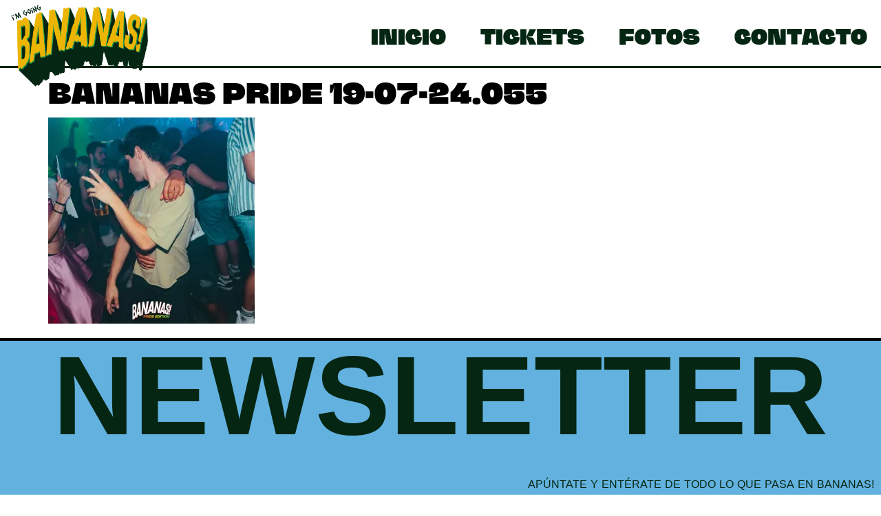

--- FILE ---
content_type: text/html; charset=UTF-8
request_url: https://bananasparty.com/bananas-pride-19-07-24-055/
body_size: 11140
content:
<!doctype html>
<html dir="ltr" lang="es" prefix="og: https://ogp.me/ns#">
<head>
	<meta charset="UTF-8">
	<meta name="viewport" content="width=device-width, initial-scale=1">
	<link rel="profile" href="https://gmpg.org/xfn/11">
	<title>BANANAS PRIDE 19-07-24.055 | Bananas Party!</title>

		<!-- All in One SEO 4.9.3 - aioseo.com -->
	<meta name="robots" content="max-image-preview:large" />
	<meta name="author" content="torresibarzo"/>
	<link rel="canonical" href="https://bananasparty.com/bananas-pride-19-07-24-055/" />
	<meta name="generator" content="All in One SEO (AIOSEO) 4.9.3" />
		<meta property="og:locale" content="es_ES" />
		<meta property="og:site_name" content="Bananas Party! | Barcelona&#039;s Best Friday Gay Party" />
		<meta property="og:type" content="article" />
		<meta property="og:title" content="BANANAS PRIDE 19-07-24.055 | Bananas Party!" />
		<meta property="og:url" content="https://bananasparty.com/bananas-pride-19-07-24-055/" />
		<meta property="article:published_time" content="2024-07-24T15:59:47+00:00" />
		<meta property="article:modified_time" content="2024-07-24T15:59:47+00:00" />
		<meta property="article:publisher" content="https://facebook.com/bananaspartybcn" />
		<meta name="twitter:card" content="summary" />
		<meta name="twitter:title" content="BANANAS PRIDE 19-07-24.055 | Bananas Party!" />
		<script data-jetpack-boost="ignore" type="application/ld+json" class="aioseo-schema">
			{"@context":"https:\/\/schema.org","@graph":[{"@type":"BreadcrumbList","@id":"https:\/\/bananasparty.com\/bananas-pride-19-07-24-055\/#breadcrumblist","itemListElement":[{"@type":"ListItem","@id":"https:\/\/bananasparty.com#listItem","position":1,"name":"Home","item":"https:\/\/bananasparty.com","nextItem":{"@type":"ListItem","@id":"https:\/\/bananasparty.com\/bananas-pride-19-07-24-055\/#listItem","name":"BANANAS PRIDE 19-07-24.055"}},{"@type":"ListItem","@id":"https:\/\/bananasparty.com\/bananas-pride-19-07-24-055\/#listItem","position":2,"name":"BANANAS PRIDE 19-07-24.055","previousItem":{"@type":"ListItem","@id":"https:\/\/bananasparty.com#listItem","name":"Home"}}]},{"@type":"ItemPage","@id":"https:\/\/bananasparty.com\/bananas-pride-19-07-24-055\/#itempage","url":"https:\/\/bananasparty.com\/bananas-pride-19-07-24-055\/","name":"BANANAS PRIDE 19-07-24.055 | Bananas Party!","inLanguage":"es-ES","isPartOf":{"@id":"https:\/\/bananasparty.com\/#website"},"breadcrumb":{"@id":"https:\/\/bananasparty.com\/bananas-pride-19-07-24-055\/#breadcrumblist"},"author":{"@id":"https:\/\/bananasparty.com\/author\/torresibarzo\/#author"},"creator":{"@id":"https:\/\/bananasparty.com\/author\/torresibarzo\/#author"},"datePublished":"2024-07-24T17:59:47+02:00","dateModified":"2024-07-24T17:59:47+02:00"},{"@type":"Organization","@id":"https:\/\/bananasparty.com\/#organization","name":"Torres Ibarzo .es","description":"Barcelona's Best Friday Gay Party","url":"https:\/\/bananasparty.com\/","sameAs":["https:\/\/instagram.com\/bananaspartybcn"]},{"@type":"Person","@id":"https:\/\/bananasparty.com\/author\/torresibarzo\/#author","url":"https:\/\/bananasparty.com\/author\/torresibarzo\/","name":"torresibarzo","image":{"@type":"ImageObject","@id":"https:\/\/bananasparty.com\/bananas-pride-19-07-24-055\/#authorImage","url":"https:\/\/secure.gravatar.com\/avatar\/3610831ea4578f144ee575f6e0d589e5e0fac3b44295ab33b803104f7d9e2ab6?s=96&d=mm&r=g","width":96,"height":96,"caption":"torresibarzo"}},{"@type":"WebSite","@id":"https:\/\/bananasparty.com\/#website","url":"https:\/\/bananasparty.com\/","name":"Bananas Party!","description":"Barcelona's Best Friday Gay Party","inLanguage":"es-ES","publisher":{"@id":"https:\/\/bananasparty.com\/#organization"}}]}
		</script>
		<!-- All in One SEO -->

<link rel='dns-prefetch' href='//stats.wp.com' />
<link rel='preconnect' href='//i0.wp.com' />
<link rel='preconnect' href='//c0.wp.com' />
<link rel="alternate" type="application/rss+xml" title="Bananas Party! &raquo; Feed" href="https://bananasparty.com/feed/" />
<link rel="alternate" type="application/rss+xml" title="Bananas Party! &raquo; Feed de los comentarios" href="https://bananasparty.com/comments/feed/" />
<link rel="alternate" title="oEmbed (JSON)" type="application/json+oembed" href="https://bananasparty.com/wp-json/oembed/1.0/embed?url=https%3A%2F%2Fbananasparty.com%2Fbananas-pride-19-07-24-055%2F" />
<link rel="alternate" title="oEmbed (XML)" type="text/xml+oembed" href="https://bananasparty.com/wp-json/oembed/1.0/embed?url=https%3A%2F%2Fbananasparty.com%2Fbananas-pride-19-07-24-055%2F&#038;format=xml" />
<link rel='stylesheet' id='all-css-923df47eb146d95cf480836bd9d66003' href='https://bananasparty.com/wp-content/boost-cache/static/f3240e4120.min.css' type='text/css' media='all' />
<style id='wp-img-auto-sizes-contain-inline-css'>
img:is([sizes=auto i],[sizes^="auto," i]){contain-intrinsic-size:3000px 1500px}
/*# sourceURL=wp-img-auto-sizes-contain-inline-css */
</style>
<style id='wp-emoji-styles-inline-css'>

	img.wp-smiley, img.emoji {
		display: inline !important;
		border: none !important;
		box-shadow: none !important;
		height: 1em !important;
		width: 1em !important;
		margin: 0 0.07em !important;
		vertical-align: -0.1em !important;
		background: none !important;
		padding: 0 !important;
	}
/*# sourceURL=wp-emoji-styles-inline-css */
</style>
<style id='jetpack-sharing-buttons-style-inline-css'>
.jetpack-sharing-buttons__services-list{display:flex;flex-direction:row;flex-wrap:wrap;gap:0;list-style-type:none;margin:5px;padding:0}.jetpack-sharing-buttons__services-list.has-small-icon-size{font-size:12px}.jetpack-sharing-buttons__services-list.has-normal-icon-size{font-size:16px}.jetpack-sharing-buttons__services-list.has-large-icon-size{font-size:24px}.jetpack-sharing-buttons__services-list.has-huge-icon-size{font-size:36px}@media print{.jetpack-sharing-buttons__services-list{display:none!important}}.editor-styles-wrapper .wp-block-jetpack-sharing-buttons{gap:0;padding-inline-start:0}ul.jetpack-sharing-buttons__services-list.has-background{padding:1.25em 2.375em}
/*# sourceURL=https://bananasparty.com/wp-content/plugins/jetpack/_inc/blocks/sharing-buttons/view.css */
</style>
<style id='global-styles-inline-css'>
:root{--wp--preset--aspect-ratio--square: 1;--wp--preset--aspect-ratio--4-3: 4/3;--wp--preset--aspect-ratio--3-4: 3/4;--wp--preset--aspect-ratio--3-2: 3/2;--wp--preset--aspect-ratio--2-3: 2/3;--wp--preset--aspect-ratio--16-9: 16/9;--wp--preset--aspect-ratio--9-16: 9/16;--wp--preset--color--black: #000000;--wp--preset--color--cyan-bluish-gray: #abb8c3;--wp--preset--color--white: #ffffff;--wp--preset--color--pale-pink: #f78da7;--wp--preset--color--vivid-red: #cf2e2e;--wp--preset--color--luminous-vivid-orange: #ff6900;--wp--preset--color--luminous-vivid-amber: #fcb900;--wp--preset--color--light-green-cyan: #7bdcb5;--wp--preset--color--vivid-green-cyan: #00d084;--wp--preset--color--pale-cyan-blue: #8ed1fc;--wp--preset--color--vivid-cyan-blue: #0693e3;--wp--preset--color--vivid-purple: #9b51e0;--wp--preset--gradient--vivid-cyan-blue-to-vivid-purple: linear-gradient(135deg,rgb(6,147,227) 0%,rgb(155,81,224) 100%);--wp--preset--gradient--light-green-cyan-to-vivid-green-cyan: linear-gradient(135deg,rgb(122,220,180) 0%,rgb(0,208,130) 100%);--wp--preset--gradient--luminous-vivid-amber-to-luminous-vivid-orange: linear-gradient(135deg,rgb(252,185,0) 0%,rgb(255,105,0) 100%);--wp--preset--gradient--luminous-vivid-orange-to-vivid-red: linear-gradient(135deg,rgb(255,105,0) 0%,rgb(207,46,46) 100%);--wp--preset--gradient--very-light-gray-to-cyan-bluish-gray: linear-gradient(135deg,rgb(238,238,238) 0%,rgb(169,184,195) 100%);--wp--preset--gradient--cool-to-warm-spectrum: linear-gradient(135deg,rgb(74,234,220) 0%,rgb(151,120,209) 20%,rgb(207,42,186) 40%,rgb(238,44,130) 60%,rgb(251,105,98) 80%,rgb(254,248,76) 100%);--wp--preset--gradient--blush-light-purple: linear-gradient(135deg,rgb(255,206,236) 0%,rgb(152,150,240) 100%);--wp--preset--gradient--blush-bordeaux: linear-gradient(135deg,rgb(254,205,165) 0%,rgb(254,45,45) 50%,rgb(107,0,62) 100%);--wp--preset--gradient--luminous-dusk: linear-gradient(135deg,rgb(255,203,112) 0%,rgb(199,81,192) 50%,rgb(65,88,208) 100%);--wp--preset--gradient--pale-ocean: linear-gradient(135deg,rgb(255,245,203) 0%,rgb(182,227,212) 50%,rgb(51,167,181) 100%);--wp--preset--gradient--electric-grass: linear-gradient(135deg,rgb(202,248,128) 0%,rgb(113,206,126) 100%);--wp--preset--gradient--midnight: linear-gradient(135deg,rgb(2,3,129) 0%,rgb(40,116,252) 100%);--wp--preset--font-size--small: 13px;--wp--preset--font-size--medium: 20px;--wp--preset--font-size--large: 36px;--wp--preset--font-size--x-large: 42px;--wp--preset--spacing--20: 0.44rem;--wp--preset--spacing--30: 0.67rem;--wp--preset--spacing--40: 1rem;--wp--preset--spacing--50: 1.5rem;--wp--preset--spacing--60: 2.25rem;--wp--preset--spacing--70: 3.38rem;--wp--preset--spacing--80: 5.06rem;--wp--preset--shadow--natural: 6px 6px 9px rgba(0, 0, 0, 0.2);--wp--preset--shadow--deep: 12px 12px 50px rgba(0, 0, 0, 0.4);--wp--preset--shadow--sharp: 6px 6px 0px rgba(0, 0, 0, 0.2);--wp--preset--shadow--outlined: 6px 6px 0px -3px rgb(255, 255, 255), 6px 6px rgb(0, 0, 0);--wp--preset--shadow--crisp: 6px 6px 0px rgb(0, 0, 0);}:root { --wp--style--global--content-size: 800px;--wp--style--global--wide-size: 1200px; }:where(body) { margin: 0; }.wp-site-blocks > .alignleft { float: left; margin-right: 2em; }.wp-site-blocks > .alignright { float: right; margin-left: 2em; }.wp-site-blocks > .aligncenter { justify-content: center; margin-left: auto; margin-right: auto; }:where(.wp-site-blocks) > * { margin-block-start: 24px; margin-block-end: 0; }:where(.wp-site-blocks) > :first-child { margin-block-start: 0; }:where(.wp-site-blocks) > :last-child { margin-block-end: 0; }:root { --wp--style--block-gap: 24px; }:root :where(.is-layout-flow) > :first-child{margin-block-start: 0;}:root :where(.is-layout-flow) > :last-child{margin-block-end: 0;}:root :where(.is-layout-flow) > *{margin-block-start: 24px;margin-block-end: 0;}:root :where(.is-layout-constrained) > :first-child{margin-block-start: 0;}:root :where(.is-layout-constrained) > :last-child{margin-block-end: 0;}:root :where(.is-layout-constrained) > *{margin-block-start: 24px;margin-block-end: 0;}:root :where(.is-layout-flex){gap: 24px;}:root :where(.is-layout-grid){gap: 24px;}.is-layout-flow > .alignleft{float: left;margin-inline-start: 0;margin-inline-end: 2em;}.is-layout-flow > .alignright{float: right;margin-inline-start: 2em;margin-inline-end: 0;}.is-layout-flow > .aligncenter{margin-left: auto !important;margin-right: auto !important;}.is-layout-constrained > .alignleft{float: left;margin-inline-start: 0;margin-inline-end: 2em;}.is-layout-constrained > .alignright{float: right;margin-inline-start: 2em;margin-inline-end: 0;}.is-layout-constrained > .aligncenter{margin-left: auto !important;margin-right: auto !important;}.is-layout-constrained > :where(:not(.alignleft):not(.alignright):not(.alignfull)){max-width: var(--wp--style--global--content-size);margin-left: auto !important;margin-right: auto !important;}.is-layout-constrained > .alignwide{max-width: var(--wp--style--global--wide-size);}body .is-layout-flex{display: flex;}.is-layout-flex{flex-wrap: wrap;align-items: center;}.is-layout-flex > :is(*, div){margin: 0;}body .is-layout-grid{display: grid;}.is-layout-grid > :is(*, div){margin: 0;}body{padding-top: 0px;padding-right: 0px;padding-bottom: 0px;padding-left: 0px;}a:where(:not(.wp-element-button)){text-decoration: underline;}:root :where(.wp-element-button, .wp-block-button__link){background-color: #32373c;border-width: 0;color: #fff;font-family: inherit;font-size: inherit;font-style: inherit;font-weight: inherit;letter-spacing: inherit;line-height: inherit;padding-top: calc(0.667em + 2px);padding-right: calc(1.333em + 2px);padding-bottom: calc(0.667em + 2px);padding-left: calc(1.333em + 2px);text-decoration: none;text-transform: inherit;}.has-black-color{color: var(--wp--preset--color--black) !important;}.has-cyan-bluish-gray-color{color: var(--wp--preset--color--cyan-bluish-gray) !important;}.has-white-color{color: var(--wp--preset--color--white) !important;}.has-pale-pink-color{color: var(--wp--preset--color--pale-pink) !important;}.has-vivid-red-color{color: var(--wp--preset--color--vivid-red) !important;}.has-luminous-vivid-orange-color{color: var(--wp--preset--color--luminous-vivid-orange) !important;}.has-luminous-vivid-amber-color{color: var(--wp--preset--color--luminous-vivid-amber) !important;}.has-light-green-cyan-color{color: var(--wp--preset--color--light-green-cyan) !important;}.has-vivid-green-cyan-color{color: var(--wp--preset--color--vivid-green-cyan) !important;}.has-pale-cyan-blue-color{color: var(--wp--preset--color--pale-cyan-blue) !important;}.has-vivid-cyan-blue-color{color: var(--wp--preset--color--vivid-cyan-blue) !important;}.has-vivid-purple-color{color: var(--wp--preset--color--vivid-purple) !important;}.has-black-background-color{background-color: var(--wp--preset--color--black) !important;}.has-cyan-bluish-gray-background-color{background-color: var(--wp--preset--color--cyan-bluish-gray) !important;}.has-white-background-color{background-color: var(--wp--preset--color--white) !important;}.has-pale-pink-background-color{background-color: var(--wp--preset--color--pale-pink) !important;}.has-vivid-red-background-color{background-color: var(--wp--preset--color--vivid-red) !important;}.has-luminous-vivid-orange-background-color{background-color: var(--wp--preset--color--luminous-vivid-orange) !important;}.has-luminous-vivid-amber-background-color{background-color: var(--wp--preset--color--luminous-vivid-amber) !important;}.has-light-green-cyan-background-color{background-color: var(--wp--preset--color--light-green-cyan) !important;}.has-vivid-green-cyan-background-color{background-color: var(--wp--preset--color--vivid-green-cyan) !important;}.has-pale-cyan-blue-background-color{background-color: var(--wp--preset--color--pale-cyan-blue) !important;}.has-vivid-cyan-blue-background-color{background-color: var(--wp--preset--color--vivid-cyan-blue) !important;}.has-vivid-purple-background-color{background-color: var(--wp--preset--color--vivid-purple) !important;}.has-black-border-color{border-color: var(--wp--preset--color--black) !important;}.has-cyan-bluish-gray-border-color{border-color: var(--wp--preset--color--cyan-bluish-gray) !important;}.has-white-border-color{border-color: var(--wp--preset--color--white) !important;}.has-pale-pink-border-color{border-color: var(--wp--preset--color--pale-pink) !important;}.has-vivid-red-border-color{border-color: var(--wp--preset--color--vivid-red) !important;}.has-luminous-vivid-orange-border-color{border-color: var(--wp--preset--color--luminous-vivid-orange) !important;}.has-luminous-vivid-amber-border-color{border-color: var(--wp--preset--color--luminous-vivid-amber) !important;}.has-light-green-cyan-border-color{border-color: var(--wp--preset--color--light-green-cyan) !important;}.has-vivid-green-cyan-border-color{border-color: var(--wp--preset--color--vivid-green-cyan) !important;}.has-pale-cyan-blue-border-color{border-color: var(--wp--preset--color--pale-cyan-blue) !important;}.has-vivid-cyan-blue-border-color{border-color: var(--wp--preset--color--vivid-cyan-blue) !important;}.has-vivid-purple-border-color{border-color: var(--wp--preset--color--vivid-purple) !important;}.has-vivid-cyan-blue-to-vivid-purple-gradient-background{background: var(--wp--preset--gradient--vivid-cyan-blue-to-vivid-purple) !important;}.has-light-green-cyan-to-vivid-green-cyan-gradient-background{background: var(--wp--preset--gradient--light-green-cyan-to-vivid-green-cyan) !important;}.has-luminous-vivid-amber-to-luminous-vivid-orange-gradient-background{background: var(--wp--preset--gradient--luminous-vivid-amber-to-luminous-vivid-orange) !important;}.has-luminous-vivid-orange-to-vivid-red-gradient-background{background: var(--wp--preset--gradient--luminous-vivid-orange-to-vivid-red) !important;}.has-very-light-gray-to-cyan-bluish-gray-gradient-background{background: var(--wp--preset--gradient--very-light-gray-to-cyan-bluish-gray) !important;}.has-cool-to-warm-spectrum-gradient-background{background: var(--wp--preset--gradient--cool-to-warm-spectrum) !important;}.has-blush-light-purple-gradient-background{background: var(--wp--preset--gradient--blush-light-purple) !important;}.has-blush-bordeaux-gradient-background{background: var(--wp--preset--gradient--blush-bordeaux) !important;}.has-luminous-dusk-gradient-background{background: var(--wp--preset--gradient--luminous-dusk) !important;}.has-pale-ocean-gradient-background{background: var(--wp--preset--gradient--pale-ocean) !important;}.has-electric-grass-gradient-background{background: var(--wp--preset--gradient--electric-grass) !important;}.has-midnight-gradient-background{background: var(--wp--preset--gradient--midnight) !important;}.has-small-font-size{font-size: var(--wp--preset--font-size--small) !important;}.has-medium-font-size{font-size: var(--wp--preset--font-size--medium) !important;}.has-large-font-size{font-size: var(--wp--preset--font-size--large) !important;}.has-x-large-font-size{font-size: var(--wp--preset--font-size--x-large) !important;}
:root :where(.wp-block-pullquote){font-size: 1.5em;line-height: 1.6;}
/*# sourceURL=global-styles-inline-css */
</style>
<link rel='stylesheet' id='elementor-gf-local-roboto-css' href='https://bananasparty.com/wp-content/uploads/elementor/google-fonts/css/roboto.css?ver=1756428684' media='all' />
<link rel='stylesheet' id='elementor-gf-local-robotoslab-css' href='https://bananasparty.com/wp-content/uploads/elementor/google-fonts/css/robotoslab.css?ver=1756428709' media='all' />
<link rel='stylesheet' id='elementor-gf-local-rubik-css' href='https://bananasparty.com/wp-content/uploads/elementor/google-fonts/css/rubik.css?ver=1756428745' media='all' />


<link rel="https://api.w.org/" href="https://bananasparty.com/wp-json/" /><link rel="alternate" title="JSON" type="application/json" href="https://bananasparty.com/wp-json/wp/v2/media/25229" /><link rel="EditURI" type="application/rsd+xml" title="RSD" href="https://bananasparty.com/xmlrpc.php?rsd" />
<meta name="generator" content="WordPress 6.9" />
<link rel='shortlink' href='https://bananasparty.com/?p=25229' />
<meta name="generator" content="auto-sizes 1.7.0">
<meta name="cdp-version" content="1.5.0" /><meta name="generator" content="webp-uploads 2.6.1">
	<style>img#wpstats{display:none}</style>
		<meta name="generator" content="Elementor 3.34.3; features: additional_custom_breakpoints; settings: css_print_method-external, google_font-enabled, font_display-auto">
<meta data-od-replaced-content="optimization-detective 1.0.0-beta4" name="generator" content="optimization-detective 1.0.0-beta4; url_metric_groups={0:empty, 480:empty, 600:empty, 782:empty}">
			<style>
				.e-con.e-parent:nth-of-type(n+4):not(.e-lazyloaded):not(.e-no-lazyload),
				.e-con.e-parent:nth-of-type(n+4):not(.e-lazyloaded):not(.e-no-lazyload) * {
					background-image: none !important;
				}
				@media screen and (max-height: 1024px) {
					.e-con.e-parent:nth-of-type(n+3):not(.e-lazyloaded):not(.e-no-lazyload),
					.e-con.e-parent:nth-of-type(n+3):not(.e-lazyloaded):not(.e-no-lazyload) * {
						background-image: none !important;
					}
				}
				@media screen and (max-height: 640px) {
					.e-con.e-parent:nth-of-type(n+2):not(.e-lazyloaded):not(.e-no-lazyload),
					.e-con.e-parent:nth-of-type(n+2):not(.e-lazyloaded):not(.e-no-lazyload) * {
						background-image: none !important;
					}
				}
			</style>
			<link rel="icon" href="https://i0.wp.com/bananasparty.com/wp-content/uploads/2019/12/cropped-logo-bananas.jpg?fit=32%2C32&#038;ssl=1" sizes="32x32" />
<link rel="icon" href="https://i0.wp.com/bananasparty.com/wp-content/uploads/2019/12/cropped-logo-bananas.jpg?fit=192%2C192&#038;ssl=1" sizes="192x192" />
<link rel="apple-touch-icon" href="https://i0.wp.com/bananasparty.com/wp-content/uploads/2019/12/cropped-logo-bananas.jpg?fit=180%2C180&#038;ssl=1" />
<meta name="msapplication-TileImage" content="https://i0.wp.com/bananasparty.com/wp-content/uploads/2019/12/cropped-logo-bananas.jpg?fit=270%2C270&#038;ssl=1" />
		<style id="wp-custom-css">
			/* Limita el ancho de los párrafos dentro del contenido de entradas */
.single-post .elementor-widget-theme-post-content p {
  max-width: 800px;   /* ajusta al ancho que quieras */
  margin-left: auto;
  margin-right: auto;
}

/* Asegura que la galería Modula ocupe todo el ancho */
.single-post .elementor-widget-theme-post-content .modula {
  max-width: 100% !important;
  margin: 0 auto;
}
		</style>
		</head>
<body data-rsssl=1 class="attachment wp-singular attachment-template-default single single-attachment postid-25229 attachmentid-25229 attachment-jpeg wp-embed-responsive wp-theme-hello-elementor hello-elementor-default elementor-default elementor-kit-2096 modula-best-grid-gallery">


<a class="skip-link screen-reader-text" href="#content">Ir al contenido</a>

		<header data-elementor-type="header" data-elementor-id="11071" class="elementor elementor-11071 elementor-location-header" data-elementor-post-type="elementor_library">
					<section class="elementor-section elementor-top-section elementor-element elementor-element-89848a6 elementor-section-height-min-height elementor-section-stretched elementor-hidden-tablet elementor-hidden-mobile elementor-section-boxed elementor-section-height-default elementor-section-items-middle" data-id="89848a6" data-element_type="section" data-settings="{&quot;stretch_section&quot;:&quot;section-stretched&quot;,&quot;sticky&quot;:&quot;top&quot;,&quot;sticky_on&quot;:[&quot;desktop&quot;,&quot;tablet&quot;,&quot;mobile&quot;],&quot;sticky_offset&quot;:0,&quot;sticky_effects_offset&quot;:0,&quot;sticky_anchor_link_offset&quot;:0}">
							<div class="elementor-background-overlay"></div>
							<div class="elementor-container elementor-column-gap-default">
					<div class="elementor-column elementor-col-33 elementor-top-column elementor-element elementor-element-154f624 elementor-hidden-phone" data-id="154f624" data-element_type="column">
			<div class="elementor-widget-wrap elementor-element-populated">
						<div class="elementor-element elementor-element-4801f1a elementor-widget elementor-widget-image" data-id="4801f1a" data-element_type="widget" data-widget_type="image.default">
				<div class="elementor-widget-container">
																<a href="https://bananasparty.com">
							<img fetchpriority="high" width="660" height="399" src="https://i0.wp.com/bananasparty.com/wp-content/uploads/2020/03/logo-bananas-amarillo.png?fit=660%2C399&amp;ssl=1" class="attachment-full size-full wp-image-8006" alt="" srcset="https://i0.wp.com/bananasparty.com/wp-content/uploads/2020/03/logo-bananas-amarillo.png?w=660&amp;ssl=1 660w, https://i0.wp.com/bananasparty.com/wp-content/uploads/2020/03/logo-bananas-amarillo.png?resize=300%2C181&amp;ssl=1 300w, https://i0.wp.com/bananasparty.com/wp-content/uploads/2020/03/logo-bananas-amarillo.png?resize=480%2C290&amp;ssl=1 480w" sizes="(max-width: 660px) 100vw, 660px" />								</a>
															</div>
				</div>
					</div>
		</div>
				<div class="elementor-column elementor-col-66 elementor-top-column elementor-element elementor-element-95badb9" data-id="95badb9" data-element_type="column">
			<div class="elementor-widget-wrap elementor-element-populated">
						<div class="elementor-element elementor-element-84401eb elementor-nav-menu__align-end elementor-nav-menu--dropdown-tablet elementor-nav-menu__text-align-aside elementor-nav-menu--toggle elementor-nav-menu--burger elementor-widget elementor-widget-nav-menu" data-id="84401eb" data-element_type="widget" data-settings="{&quot;layout&quot;:&quot;horizontal&quot;,&quot;submenu_icon&quot;:{&quot;value&quot;:&quot;&lt;i class=\&quot;fas fa-caret-down\&quot; aria-hidden=\&quot;true\&quot;&gt;&lt;\/i&gt;&quot;,&quot;library&quot;:&quot;fa-solid&quot;},&quot;toggle&quot;:&quot;burger&quot;}" data-widget_type="nav-menu.default">
				<div class="elementor-widget-container">
								<nav aria-label="Menú" class="elementor-nav-menu--main elementor-nav-menu__container elementor-nav-menu--layout-horizontal e--pointer-underline e--animation-fade">
				<ul id="menu-1-84401eb" class="elementor-nav-menu"><li class="menu-item menu-item-type-custom menu-item-object-custom menu-item-home menu-item-12261"><a href="https://bananasparty.com" class="elementor-item">INICIO</a></li>
<li class="menu-item menu-item-type-custom menu-item-object-custom menu-item-12262"><a href="https://bananasparty.com/tickets" class="elementor-item">TICKETS</a></li>
<li class="menu-item menu-item-type-post_type menu-item-object-page menu-item-11107"><a href="https://bananasparty.com/fotos/" class="elementor-item">FOTOS</a></li>
<li class="menu-item menu-item-type-post_type menu-item-object-page menu-item-11106"><a href="https://bananasparty.com/contacto/" class="elementor-item">CONTACTO</a></li>
</ul>			</nav>
					<div class="elementor-menu-toggle" role="button" tabindex="0" aria-label="Alternar menú" aria-expanded="false">
			<i aria-hidden="true" role="presentation" class="elementor-menu-toggle__icon--open eicon-menu-bar"></i><i aria-hidden="true" role="presentation" class="elementor-menu-toggle__icon--close eicon-close"></i>		</div>
					<nav class="elementor-nav-menu--dropdown elementor-nav-menu__container" aria-hidden="true">
				<ul id="menu-2-84401eb" class="elementor-nav-menu"><li class="menu-item menu-item-type-custom menu-item-object-custom menu-item-home menu-item-12261"><a href="https://bananasparty.com" class="elementor-item" tabindex="-1">INICIO</a></li>
<li class="menu-item menu-item-type-custom menu-item-object-custom menu-item-12262"><a href="https://bananasparty.com/tickets" class="elementor-item" tabindex="-1">TICKETS</a></li>
<li class="menu-item menu-item-type-post_type menu-item-object-page menu-item-11107"><a href="https://bananasparty.com/fotos/" class="elementor-item" tabindex="-1">FOTOS</a></li>
<li class="menu-item menu-item-type-post_type menu-item-object-page menu-item-11106"><a href="https://bananasparty.com/contacto/" class="elementor-item" tabindex="-1">CONTACTO</a></li>
</ul>			</nav>
						</div>
				</div>
					</div>
		</div>
					</div>
		</section>
				<section class="elementor-section elementor-top-section elementor-element elementor-element-e954078 elementor-section-height-min-height elementor-section-stretched elementor-section-full_width elementor-hidden-desktop elementor-section-height-default elementor-section-items-middle" data-id="e954078" data-element_type="section" data-settings="{&quot;stretch_section&quot;:&quot;section-stretched&quot;,&quot;sticky&quot;:&quot;top&quot;,&quot;sticky_on&quot;:[&quot;desktop&quot;,&quot;tablet&quot;,&quot;mobile&quot;],&quot;sticky_offset&quot;:0,&quot;sticky_effects_offset&quot;:0,&quot;sticky_anchor_link_offset&quot;:0}">
							<div class="elementor-background-overlay"></div>
							<div class="elementor-container elementor-column-gap-default">
					<div class="elementor-column elementor-col-50 elementor-top-column elementor-element elementor-element-f4803dc" data-id="f4803dc" data-element_type="column">
			<div class="elementor-widget-wrap elementor-element-populated">
						<div class="elementor-element elementor-element-2d9c652 elementor-widget elementor-widget-image" data-id="2d9c652" data-element_type="widget" data-widget_type="image.default">
				<div class="elementor-widget-container">
																<a href="https://bananasparty.com">
							<img width="660" height="399" src="https://i0.wp.com/bananasparty.com/wp-content/uploads/2020/03/logo-bananas-amarillo.png?fit=660%2C399&amp;ssl=1" class="attachment-large size-large wp-image-8006" alt="" srcset="https://i0.wp.com/bananasparty.com/wp-content/uploads/2020/03/logo-bananas-amarillo.png?w=660&amp;ssl=1 660w, https://i0.wp.com/bananasparty.com/wp-content/uploads/2020/03/logo-bananas-amarillo.png?resize=300%2C181&amp;ssl=1 300w, https://i0.wp.com/bananasparty.com/wp-content/uploads/2020/03/logo-bananas-amarillo.png?resize=480%2C290&amp;ssl=1 480w" sizes="(max-width: 660px) 100vw, 660px" />								</a>
															</div>
				</div>
					</div>
		</div>
				<div class="elementor-column elementor-col-50 elementor-top-column elementor-element elementor-element-8ea6932" data-id="8ea6932" data-element_type="column">
			<div class="elementor-widget-wrap elementor-element-populated">
						<div class="elementor-element elementor-element-8fc0cd2 elementor-nav-menu__align-start elementor-nav-menu--stretch elementor-nav-menu--dropdown-tablet elementor-nav-menu__text-align-aside elementor-nav-menu--toggle elementor-nav-menu--burger elementor-widget elementor-widget-nav-menu" data-id="8fc0cd2" data-element_type="widget" data-settings="{&quot;layout&quot;:&quot;vertical&quot;,&quot;full_width&quot;:&quot;stretch&quot;,&quot;submenu_icon&quot;:{&quot;value&quot;:&quot;&lt;i class=\&quot;fas fa-caret-down\&quot; aria-hidden=\&quot;true\&quot;&gt;&lt;\/i&gt;&quot;,&quot;library&quot;:&quot;fa-solid&quot;},&quot;toggle&quot;:&quot;burger&quot;}" data-widget_type="nav-menu.default">
				<div class="elementor-widget-container">
								<nav aria-label="Menú" class="elementor-nav-menu--main elementor-nav-menu__container elementor-nav-menu--layout-vertical e--pointer-overline e--animation-fade">
				<ul id="menu-1-8fc0cd2" class="elementor-nav-menu sm-vertical"><li class="menu-item menu-item-type-custom menu-item-object-custom menu-item-home menu-item-12261"><a href="https://bananasparty.com" class="elementor-item">INICIO</a></li>
<li class="menu-item menu-item-type-custom menu-item-object-custom menu-item-12262"><a href="https://bananasparty.com/tickets" class="elementor-item">TICKETS</a></li>
<li class="menu-item menu-item-type-post_type menu-item-object-page menu-item-11107"><a href="https://bananasparty.com/fotos/" class="elementor-item">FOTOS</a></li>
<li class="menu-item menu-item-type-post_type menu-item-object-page menu-item-11106"><a href="https://bananasparty.com/contacto/" class="elementor-item">CONTACTO</a></li>
</ul>			</nav>
					<div class="elementor-menu-toggle" role="button" tabindex="0" aria-label="Alternar menú" aria-expanded="false">
			<i aria-hidden="true" role="presentation" class="elementor-menu-toggle__icon--open eicon-menu-bar"></i><i aria-hidden="true" role="presentation" class="elementor-menu-toggle__icon--close eicon-close"></i>		</div>
					<nav class="elementor-nav-menu--dropdown elementor-nav-menu__container" aria-hidden="true">
				<ul id="menu-2-8fc0cd2" class="elementor-nav-menu sm-vertical"><li class="menu-item menu-item-type-custom menu-item-object-custom menu-item-home menu-item-12261"><a href="https://bananasparty.com" class="elementor-item" tabindex="-1">INICIO</a></li>
<li class="menu-item menu-item-type-custom menu-item-object-custom menu-item-12262"><a href="https://bananasparty.com/tickets" class="elementor-item" tabindex="-1">TICKETS</a></li>
<li class="menu-item menu-item-type-post_type menu-item-object-page menu-item-11107"><a href="https://bananasparty.com/fotos/" class="elementor-item" tabindex="-1">FOTOS</a></li>
<li class="menu-item menu-item-type-post_type menu-item-object-page menu-item-11106"><a href="https://bananasparty.com/contacto/" class="elementor-item" tabindex="-1">CONTACTO</a></li>
</ul>			</nav>
						</div>
				</div>
					</div>
		</div>
					</div>
		</section>
				</header>
		
<main id="content" class="site-main post-25229 attachment type-attachment status-inherit hentry">

			<div class="page-header">
			<h1 class="entry-title">BANANAS PRIDE 19-07-24.055</h1>		</div>
	
	<div class="page-content">
		<p class="attachment"><a href="https://i0.wp.com/bananasparty.com/wp-content/uploads/2024/07/BANANAS-PRIDE-19-07-24.055.jpg?ssl=1"><img decoding="async" width="300" height="300" src="https://i0.wp.com/bananasparty.com/wp-content/uploads/2024/07/BANANAS-PRIDE-19-07-24.055.jpg?fit=300%2C300&amp;ssl=1" class="attachment-medium size-medium" alt="" srcset="https://i0.wp.com/bananasparty.com/wp-content/uploads/2024/07/BANANAS-PRIDE-19-07-24.055.jpg?w=1080&amp;ssl=1 1080w, https://i0.wp.com/bananasparty.com/wp-content/uploads/2024/07/BANANAS-PRIDE-19-07-24.055.jpg?resize=300%2C300&amp;ssl=1 300w, https://i0.wp.com/bananasparty.com/wp-content/uploads/2024/07/BANANAS-PRIDE-19-07-24.055.jpg?resize=1024%2C1024&amp;ssl=1 1024w, https://i0.wp.com/bananasparty.com/wp-content/uploads/2024/07/BANANAS-PRIDE-19-07-24.055.jpg?resize=150%2C150&amp;ssl=1 150w, https://i0.wp.com/bananasparty.com/wp-content/uploads/2024/07/BANANAS-PRIDE-19-07-24.055.jpg?resize=768%2C768&amp;ssl=1 768w" sizes="(max-width: 300px) 100vw, 300px" /></a></p>

		
			</div>

	
</main>

			<footer data-elementor-type="footer" data-elementor-id="11315" class="elementor elementor-11315 elementor-location-footer" data-elementor-post-type="elementor_library">
					<section class="elementor-section elementor-top-section elementor-element elementor-element-2fbf891 elementor-section-stretched elementor-section-boxed elementor-section-height-default elementor-section-height-default" data-id="2fbf891" data-element_type="section" data-settings="{&quot;stretch_section&quot;:&quot;section-stretched&quot;,&quot;background_background&quot;:&quot;classic&quot;}">
						<div class="elementor-container elementor-column-gap-default">
					<div class="elementor-column elementor-col-100 elementor-top-column elementor-element elementor-element-5ab9efe7" data-id="5ab9efe7" data-element_type="column">
			<div class="elementor-widget-wrap elementor-element-populated">
						<div class="elementor-element elementor-element-1b6e07af elementor-widget elementor-widget-heading" data-id="1b6e07af" data-element_type="widget" data-widget_type="heading.default">
				<div class="elementor-widget-container">
					<h2 class="elementor-heading-title elementor-size-default">NEWSLETTER</h2>				</div>
				</div>
				<div class="elementor-element elementor-element-2387437 elementor-widget elementor-widget-heading" data-id="2387437" data-element_type="widget" data-widget_type="heading.default">
				<div class="elementor-widget-container">
					<h2 class="elementor-heading-title elementor-size-default">Apúntate y entérate de todo lo que pasa en bananas!</h2>				</div>
				</div>
				<div class="elementor-element elementor-element-d405b8b elementor-widget elementor-widget-heading" data-id="d405b8b" data-element_type="widget" data-widget_type="heading.default">
				<div class="elementor-widget-container">
					<h2 class="elementor-heading-title elementor-size-default">JOIN AND FIND OUT EVERYTHING THAT'S GOING ON WITH BANANAS!</h2>				</div>
				</div>
					</div>
		</div>
					</div>
		</section>
				<section class="elementor-section elementor-top-section elementor-element elementor-element-c4c5827 elementor-section-boxed elementor-section-height-default elementor-section-height-default" data-id="c4c5827" data-element_type="section">
							<div class="elementor-background-overlay"></div>
							<div class="elementor-container elementor-column-gap-default">
					<div class="elementor-column elementor-col-100 elementor-top-column elementor-element elementor-element-9f1da31" data-id="9f1da31" data-element_type="column">
			<div class="elementor-widget-wrap elementor-element-populated">
						<div class="elementor-element elementor-element-cd9e9e9 elementor-widget-divider--view-line elementor-widget elementor-widget-divider" data-id="cd9e9e9" data-element_type="widget" data-widget_type="divider.default">
				<div class="elementor-widget-container">
							<div class="elementor-divider">
			<span class="elementor-divider-separator">
						</span>
		</div>
						</div>
				</div>
				<div class="elementor-element elementor-element-d2d35b4 elementor-widget__width-inherit elementor-button-align-stretch elementor-widget elementor-widget-form" data-id="d2d35b4" data-element_type="widget" data-settings="{&quot;step_next_label&quot;:&quot;Next&quot;,&quot;step_previous_label&quot;:&quot;Previous&quot;,&quot;button_width&quot;:&quot;100&quot;,&quot;step_type&quot;:&quot;number_text&quot;,&quot;step_icon_shape&quot;:&quot;circle&quot;}" data-widget_type="form.default">
				<div class="elementor-widget-container">
							<form class="elementor-form" method="post" name="Nuevo Formulario" aria-label="Nuevo Formulario">
			<input type="hidden" name="post_id" value="11315"/>
			<input type="hidden" name="form_id" value="d2d35b4"/>
			<input type="hidden" name="referer_title" value="TICKETS | BANANAS PARTY!" />

							<input type="hidden" name="queried_id" value="12225"/>
			
			<div class="elementor-form-fields-wrapper elementor-labels-above">
								<div class="elementor-field-type-text elementor-field-group elementor-column elementor-field-group-name elementor-col-100">
													<input size="1" type="text" name="form_fields[name]" id="form-field-name" class="elementor-field elementor-size-sm  elementor-field-textual" placeholder="Nombre/Name">
											</div>
								<div class="elementor-field-type-email elementor-field-group elementor-column elementor-field-group-email elementor-col-100 elementor-field-required">
													<input size="1" type="email" name="form_fields[email]" id="form-field-email" class="elementor-field elementor-size-sm  elementor-field-textual" placeholder="Email" required="required">
											</div>
								<div class="elementor-field-group elementor-column elementor-field-type-submit elementor-col-100 e-form__buttons">
					<button class="elementor-button elementor-size-sm" type="submit">
						<span class="elementor-button-content-wrapper">
																						<span class="elementor-button-text">enviar / send</span>
													</span>
					</button>
				</div>
			</div>
		</form>
						</div>
				</div>
				<div class="elementor-element elementor-element-ddfdcdb elementor-widget elementor-widget-heading" data-id="ddfdcdb" data-element_type="widget" data-widget_type="heading.default">
				<div class="elementor-widget-container">
					<h2 class="elementor-heading-title elementor-size-default">(AL SUSCRIBIRTE ACEPTAS RECIBIR INFORMACIÓN EN TU CORREO SOBRE BANANAS PARTY Y OTRAS PROMOCIONES DE TORRES IBARZO ESTUDIO QUE TE PUEDEN INTERESAR)</h2>				</div>
				</div>
				<div class="elementor-element elementor-element-ced0f6b elementor-widget-divider--view-line elementor-widget elementor-widget-divider" data-id="ced0f6b" data-element_type="widget" data-widget_type="divider.default">
				<div class="elementor-widget-container">
							<div class="elementor-divider">
			<span class="elementor-divider-separator">
						</span>
		</div>
						</div>
				</div>
				<div class="elementor-element elementor-element-9bdb9ac elementor-hidden-desktop elementor-hidden-tablet elementor-widget elementor-widget-image" data-id="9bdb9ac" data-element_type="widget" data-widget_type="image.default">
				<div class="elementor-widget-container">
															<img width="660" height="399" src="https://i0.wp.com/bananasparty.com/wp-content/uploads/2020/03/cropped-logo-bananas-amarillo.png?fit=660%2C399&amp;ssl=1" class="attachment-large size-large wp-image-11208" alt="" srcset="https://i0.wp.com/bananasparty.com/wp-content/uploads/2020/03/cropped-logo-bananas-amarillo.png?w=660&amp;ssl=1 660w, https://i0.wp.com/bananasparty.com/wp-content/uploads/2020/03/cropped-logo-bananas-amarillo.png?resize=300%2C181&amp;ssl=1 300w" sizes="(max-width: 660px) 100vw, 660px" />															</div>
				</div>
				<div class="elementor-element elementor-element-75fcabf elementor-widget elementor-widget-heading" data-id="75fcabf" data-element_type="widget" data-widget_type="heading.default">
				<div class="elementor-widget-container">
					<h2 class="elementor-heading-title elementor-size-default">Safari Disco Club<br>C/Tarragona, 141<br>08014 Barcelona</h2>				</div>
				</div>
				<div class="elementor-element elementor-element-80c38c4 elementor-shape-circle elementor-grid-0 e-grid-align-center elementor-widget elementor-widget-social-icons" data-id="80c38c4" data-element_type="widget" data-widget_type="social-icons.default">
				<div class="elementor-widget-container">
							<div class="elementor-social-icons-wrapper elementor-grid" role="list">
							<span class="elementor-grid-item" role="listitem">
					<a class="elementor-icon elementor-social-icon elementor-social-icon-facebook elementor-repeater-item-b694d7e" href="https://www.facebook.com/bananaspartybcn/" target="_blank">
						<span class="elementor-screen-only">Facebook</span>
						<i aria-hidden="true" class="fab fa-facebook"></i>					</a>
				</span>
							<span class="elementor-grid-item" role="listitem">
					<a class="elementor-icon elementor-social-icon elementor-social-icon-instagram elementor-repeater-item-35bbae0" href="https://www.instagram.com/bananaspartybcn/" target="_blank">
						<span class="elementor-screen-only">Instagram</span>
						<i aria-hidden="true" class="fab fa-instagram"></i>					</a>
				</span>
					</div>
						</div>
				</div>
				<div class="elementor-element elementor-element-4696921 elementor-widget elementor-widget-heading" data-id="4696921" data-element_type="widget" data-widget_type="heading.default">
				<div class="elementor-widget-container">
					<h2 class="elementor-heading-title elementor-size-default"><a href="https://torresibarzo.com">2025 ©Torres Ibarzo S.L.</a></h2>				</div>
				</div>
					</div>
		</div>
					</div>
		</section>
				</footer>
		

			
			











<script data-jetpack-boost="ignore" id="wp-emoji-settings" type="application/json">
{"baseUrl":"https://s.w.org/images/core/emoji/17.0.2/72x72/","ext":".png","svgUrl":"https://s.w.org/images/core/emoji/17.0.2/svg/","svgExt":".svg","source":{"concatemoji":"https://bananasparty.com/wp-includes/js/wp-emoji-release.min.js?ver=6.9"}}
</script>


<script data-jetpack-boost="ignore" type="application/json" id="optimization-detective-detect-args">
["https://bananasparty.com/wp-content/plugins/optimization-detective/detect.min.js?ver=1.0.0-beta4",{"minViewportAspectRatio":0.40000000000000002220446049250313080847263336181640625,"maxViewportAspectRatio":2.5,"isDebug":false,"extensionModuleUrls":[],"restApiEndpoint":"https://bananasparty.com/wp-json/optimization-detective/v1/url-metrics:store","currentETag":"1cd80f163144a27e70e29b0147ebfe0c","currentUrl":"https://bananasparty.com/bananas-pride-19-07-24-055/","urlMetricSlug":"e91298abfd31a2d4f4537768c9a2b9ec","cachePurgePostId":25229,"urlMetricHMAC":"759042542f877850ac440a814d8e740b","urlMetricGroupStatuses":[{"minimumViewportWidth":0,"maximumViewportWidth":480,"complete":false},{"minimumViewportWidth":480,"maximumViewportWidth":600,"complete":false},{"minimumViewportWidth":600,"maximumViewportWidth":782,"complete":false},{"minimumViewportWidth":782,"maximumViewportWidth":null,"complete":false}],"storageLockTTL":60,"freshnessTTL":604800,"webVitalsLibrarySrc":"https://bananasparty.com/wp-content/plugins/optimization-detective/build/web-vitals.js?ver=5.1.0","gzdecodeAvailable":true,"maxUrlMetricSize":1048576}]
</script>

<script src="https://bananasparty.com/wp-includes/js/jquery/jquery.min.js?ver=3.7.1" id="jquery-core-js"></script><script type='text/javascript' src='https://bananasparty.com/wp-content/boost-cache/static/5725aceb73.min.js'></script><script type="speculationrules">
{"prefetch":[{"source":"document","where":{"and":[{"href_matches":"/*"},{"not":{"href_matches":["/wp-*.php","/wp-admin/*","/wp-content/uploads/*","/wp-content/*","/wp-content/plugins/*","/wp-content/themes/hello-elementor/*","/*\\?(.+)"]}},{"not":{"selector_matches":"a[rel~=\"nofollow\"]"}},{"not":{"selector_matches":".no-prefetch, .no-prefetch a"}}]},"eagerness":"conservative"}]}
</script><script>
				const lazyloadRunObserver = () => {
					const lazyloadBackgrounds = document.querySelectorAll( `.e-con.e-parent:not(.e-lazyloaded)` );
					const lazyloadBackgroundObserver = new IntersectionObserver( ( entries ) => {
						entries.forEach( ( entry ) => {
							if ( entry.isIntersecting ) {
								let lazyloadBackground = entry.target;
								if( lazyloadBackground ) {
									lazyloadBackground.classList.add( 'e-lazyloaded' );
								}
								lazyloadBackgroundObserver.unobserve( entry.target );
							}
						});
					}, { rootMargin: '200px 0px 200px 0px' } );
					lazyloadBackgrounds.forEach( ( lazyloadBackground ) => {
						lazyloadBackgroundObserver.observe( lazyloadBackground );
					} );
				};
				const events = [
					'DOMContentLoaded',
					'elementor/lazyload/observe',
				];
				events.forEach( ( event ) => {
					document.addEventListener( event, lazyloadRunObserver );
				} );
			</script><script type='text/javascript' src='https://bananasparty.com/wp-content/boost-cache/static/d5970e54a8.min.js'></script><script id="elementor-frontend-js-before">
var elementorFrontendConfig = {"environmentMode":{"edit":false,"wpPreview":false,"isScriptDebug":false},"i18n":{"shareOnFacebook":"Compartir en Facebook","shareOnTwitter":"Compartir en Twitter","pinIt":"Pinear","download":"Descargar","downloadImage":"Descargar imagen","fullscreen":"Pantalla completa","zoom":"Zoom","share":"Compartir","playVideo":"Reproducir v\u00eddeo","previous":"Anterior","next":"Siguiente","close":"Cerrar","a11yCarouselPrevSlideMessage":"Diapositiva anterior","a11yCarouselNextSlideMessage":"Diapositiva siguiente","a11yCarouselFirstSlideMessage":"Esta es la primera diapositiva","a11yCarouselLastSlideMessage":"Esta es la \u00faltima diapositiva","a11yCarouselPaginationBulletMessage":"Ir a la diapositiva"},"is_rtl":false,"breakpoints":{"xs":0,"sm":480,"md":768,"lg":1025,"xl":1440,"xxl":1600},"responsive":{"breakpoints":{"mobile":{"label":"M\u00f3vil vertical","value":767,"default_value":767,"direction":"max","is_enabled":true},"mobile_extra":{"label":"M\u00f3vil horizontal","value":880,"default_value":880,"direction":"max","is_enabled":false},"tablet":{"label":"Tableta vertical","value":1024,"default_value":1024,"direction":"max","is_enabled":true},"tablet_extra":{"label":"Tableta horizontal","value":1200,"default_value":1200,"direction":"max","is_enabled":false},"laptop":{"label":"Port\u00e1til","value":1366,"default_value":1366,"direction":"max","is_enabled":false},"widescreen":{"label":"Pantalla grande","value":2400,"default_value":2400,"direction":"min","is_enabled":false}},"hasCustomBreakpoints":false},"version":"3.34.3","is_static":false,"experimentalFeatures":{"additional_custom_breakpoints":true,"theme_builder_v2":true,"home_screen":true,"global_classes_should_enforce_capabilities":true,"e_variables":true,"cloud-library":true,"e_opt_in_v4_page":true,"e_interactions":true,"e_editor_one":true,"import-export-customization":true,"e_pro_variables":true},"urls":{"assets":"https:\/\/bananasparty.com\/wp-content\/plugins\/elementor\/assets\/","ajaxurl":"https:\/\/bananasparty.com\/wp-admin\/admin-ajax.php","uploadUrl":"https:\/\/bananasparty.com\/wp-content\/uploads"},"nonces":{"floatingButtonsClickTracking":"79985d514a"},"swiperClass":"swiper","settings":{"page":[],"editorPreferences":[]},"kit":{"active_breakpoints":["viewport_mobile","viewport_tablet"],"lightbox_enable_counter":"yes","lightbox_enable_fullscreen":"yes","lightbox_enable_zoom":"yes","lightbox_enable_share":"yes","lightbox_title_src":"title","lightbox_description_src":"description"},"post":{"id":25229,"title":"BANANAS%20PRIDE%2019-07-24.055%20%7C%20Bananas%20Party%21","excerpt":"","featuredImage":false}};
//# sourceURL=elementor-frontend-js-before
</script><script src="https://bananasparty.com/wp-content/plugins/elementor/assets/js/frontend.min.js?ver=3.34.3" id="elementor-frontend-js"></script><script type='text/javascript' src='https://bananasparty.com/wp-content/boost-cache/static/a5b6eab44a.min.js'></script><script id="jetpack-stats-js-before">
_stq = window._stq || [];
_stq.push([ "view", {"v":"ext","blog":"170657862","post":"25229","tz":"1","srv":"bananasparty.com","j":"1:15.4"} ]);
_stq.push([ "clickTrackerInit", "170657862", "25229" ]);
//# sourceURL=jetpack-stats-js-before
</script><script src="https://stats.wp.com/e-202605.js" id="jetpack-stats-js" defer data-wp-strategy="defer"></script><script type='text/javascript' src='https://bananasparty.com/wp-content/boost-cache/static/a9e4a97dc9.min.js'></script><script src="https://bananasparty.com/wp-includes/js/dist/i18n.min.js?ver=c26c3dc7bed366793375" id="wp-i18n-js"></script><script id="wp-i18n-js-after">
wp.i18n.setLocaleData( { 'text direction\u0004ltr': [ 'ltr' ] } );
//# sourceURL=wp-i18n-js-after
</script><script id="elementor-pro-frontend-js-before">
var ElementorProFrontendConfig = {"ajaxurl":"https:\/\/bananasparty.com\/wp-admin\/admin-ajax.php","nonce":"ef19c3a45e","urls":{"assets":"https:\/\/bananasparty.com\/wp-content\/plugins\/elementor-pro\/assets\/","rest":"https:\/\/bananasparty.com\/wp-json\/"},"settings":{"lazy_load_background_images":true},"popup":{"hasPopUps":false},"shareButtonsNetworks":{"facebook":{"title":"Facebook","has_counter":true},"twitter":{"title":"Twitter"},"linkedin":{"title":"LinkedIn","has_counter":true},"pinterest":{"title":"Pinterest","has_counter":true},"reddit":{"title":"Reddit","has_counter":true},"vk":{"title":"VK","has_counter":true},"odnoklassniki":{"title":"OK","has_counter":true},"tumblr":{"title":"Tumblr"},"digg":{"title":"Digg"},"skype":{"title":"Skype"},"stumbleupon":{"title":"StumbleUpon","has_counter":true},"mix":{"title":"Mix"},"telegram":{"title":"Telegram"},"pocket":{"title":"Pocket","has_counter":true},"xing":{"title":"XING","has_counter":true},"whatsapp":{"title":"WhatsApp"},"email":{"title":"Email"},"print":{"title":"Print"},"x-twitter":{"title":"X"},"threads":{"title":"Threads"}},"facebook_sdk":{"lang":"es_ES","app_id":""},"lottie":{"defaultAnimationUrl":"https:\/\/bananasparty.com\/wp-content\/plugins\/elementor-pro\/modules\/lottie\/assets\/animations\/default.json"}};
//# sourceURL=elementor-pro-frontend-js-before
</script><script src="https://bananasparty.com/wp-content/plugins/elementor-pro/assets/js/frontend.min.js?ver=3.34.3" id="elementor-pro-frontend-js"></script><script src="https://bananasparty.com/wp-content/plugins/elementor-pro/assets/js/elements-handlers.min.js?ver=3.34.3" id="pro-elements-handlers-js"></script><script type="module">
/*! This file is auto-generated */
const a=JSON.parse(document.getElementById("wp-emoji-settings").textContent),o=(window._wpemojiSettings=a,"wpEmojiSettingsSupports"),s=["flag","emoji"];function i(e){try{var t={supportTests:e,timestamp:(new Date).valueOf()};sessionStorage.setItem(o,JSON.stringify(t))}catch(e){}}function c(e,t,n){e.clearRect(0,0,e.canvas.width,e.canvas.height),e.fillText(t,0,0);t=new Uint32Array(e.getImageData(0,0,e.canvas.width,e.canvas.height).data);e.clearRect(0,0,e.canvas.width,e.canvas.height),e.fillText(n,0,0);const a=new Uint32Array(e.getImageData(0,0,e.canvas.width,e.canvas.height).data);return t.every((e,t)=>e===a[t])}function p(e,t){e.clearRect(0,0,e.canvas.width,e.canvas.height),e.fillText(t,0,0);var n=e.getImageData(16,16,1,1);for(let e=0;e<n.data.length;e++)if(0!==n.data[e])return!1;return!0}function u(e,t,n,a){switch(t){case"flag":return n(e,"\ud83c\udff3\ufe0f\u200d\u26a7\ufe0f","\ud83c\udff3\ufe0f\u200b\u26a7\ufe0f")?!1:!n(e,"\ud83c\udde8\ud83c\uddf6","\ud83c\udde8\u200b\ud83c\uddf6")&&!n(e,"\ud83c\udff4\udb40\udc67\udb40\udc62\udb40\udc65\udb40\udc6e\udb40\udc67\udb40\udc7f","\ud83c\udff4\u200b\udb40\udc67\u200b\udb40\udc62\u200b\udb40\udc65\u200b\udb40\udc6e\u200b\udb40\udc67\u200b\udb40\udc7f");case"emoji":return!a(e,"\ud83e\u1fac8")}return!1}function f(e,t,n,a){let r;const o=(r="undefined"!=typeof WorkerGlobalScope&&self instanceof WorkerGlobalScope?new OffscreenCanvas(300,150):document.createElement("canvas")).getContext("2d",{willReadFrequently:!0}),s=(o.textBaseline="top",o.font="600 32px Arial",{});return e.forEach(e=>{s[e]=t(o,e,n,a)}),s}function r(e){var t=document.createElement("script");t.src=e,t.defer=!0,document.head.appendChild(t)}a.supports={everything:!0,everythingExceptFlag:!0},new Promise(t=>{let n=function(){try{var e=JSON.parse(sessionStorage.getItem(o));if("object"==typeof e&&"number"==typeof e.timestamp&&(new Date).valueOf()<e.timestamp+604800&&"object"==typeof e.supportTests)return e.supportTests}catch(e){}return null}();if(!n){if("undefined"!=typeof Worker&&"undefined"!=typeof OffscreenCanvas&&"undefined"!=typeof URL&&URL.createObjectURL&&"undefined"!=typeof Blob)try{var e="postMessage("+f.toString()+"("+[JSON.stringify(s),u.toString(),c.toString(),p.toString()].join(",")+"));",a=new Blob([e],{type:"text/javascript"});const r=new Worker(URL.createObjectURL(a),{name:"wpTestEmojiSupports"});return void(r.onmessage=e=>{i(n=e.data),r.terminate(),t(n)})}catch(e){}i(n=f(s,u,c,p))}t(n)}).then(e=>{for(const n in e)a.supports[n]=e[n],a.supports.everything=a.supports.everything&&a.supports[n],"flag"!==n&&(a.supports.everythingExceptFlag=a.supports.everythingExceptFlag&&a.supports[n]);var t;a.supports.everythingExceptFlag=a.supports.everythingExceptFlag&&!a.supports.flag,a.supports.everything||((t=a.source||{}).concatemoji?r(t.concatemoji):t.wpemoji&&t.twemoji&&(r(t.twemoji),r(t.wpemoji)))});
//# sourceURL=https://bananasparty.com/wp-includes/js/wp-emoji-loader.min.js
</script><script type="module">
async function load(){await new Promise((e=>{"complete"===document.readyState?e():window.addEventListener("load",e,{once:!0})})),"function"==typeof requestIdleCallback&&await new Promise((e=>{requestIdleCallback(e)}));const e=JSON.parse(document.getElementById("optimization-detective-detect-args").textContent),t=e[0],a=e[1],n=(await import(t)).default;await n(a)}load();
//# sourceURL=https://bananasparty.com/wp-content/plugins/optimization-detective/detect-loader.min.js?ver=1.0.0-beta4
</script></body>
</html>
